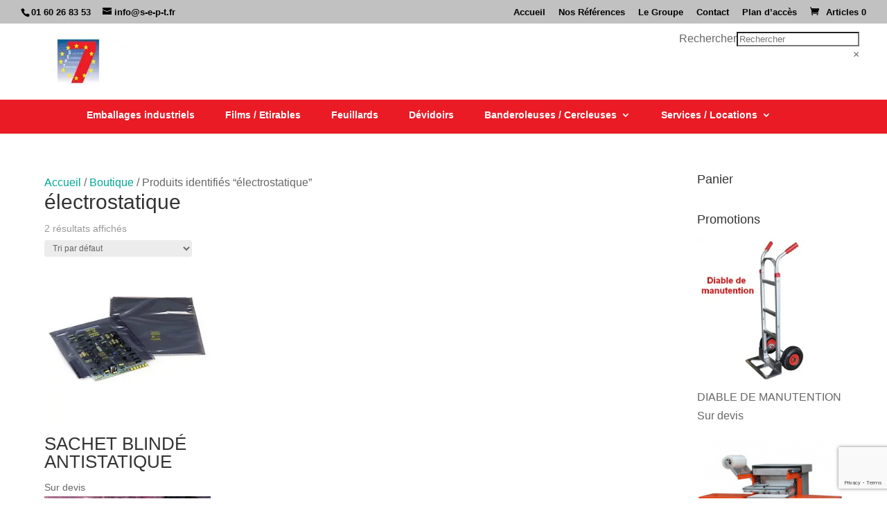

--- FILE ---
content_type: text/html; charset=utf-8
request_url: https://www.google.com/recaptcha/api2/anchor?ar=1&k=6Lfe240UAAAAAPTuMjnpp9eQbsDs5q-aF_7ljIr_&co=aHR0cHM6Ly9zLWUtcC10LmZyOjQ0Mw..&hl=en&v=N67nZn4AqZkNcbeMu4prBgzg&size=invisible&anchor-ms=20000&execute-ms=30000&cb=tmko15ev48y8
body_size: 48578
content:
<!DOCTYPE HTML><html dir="ltr" lang="en"><head><meta http-equiv="Content-Type" content="text/html; charset=UTF-8">
<meta http-equiv="X-UA-Compatible" content="IE=edge">
<title>reCAPTCHA</title>
<style type="text/css">
/* cyrillic-ext */
@font-face {
  font-family: 'Roboto';
  font-style: normal;
  font-weight: 400;
  font-stretch: 100%;
  src: url(//fonts.gstatic.com/s/roboto/v48/KFO7CnqEu92Fr1ME7kSn66aGLdTylUAMa3GUBHMdazTgWw.woff2) format('woff2');
  unicode-range: U+0460-052F, U+1C80-1C8A, U+20B4, U+2DE0-2DFF, U+A640-A69F, U+FE2E-FE2F;
}
/* cyrillic */
@font-face {
  font-family: 'Roboto';
  font-style: normal;
  font-weight: 400;
  font-stretch: 100%;
  src: url(//fonts.gstatic.com/s/roboto/v48/KFO7CnqEu92Fr1ME7kSn66aGLdTylUAMa3iUBHMdazTgWw.woff2) format('woff2');
  unicode-range: U+0301, U+0400-045F, U+0490-0491, U+04B0-04B1, U+2116;
}
/* greek-ext */
@font-face {
  font-family: 'Roboto';
  font-style: normal;
  font-weight: 400;
  font-stretch: 100%;
  src: url(//fonts.gstatic.com/s/roboto/v48/KFO7CnqEu92Fr1ME7kSn66aGLdTylUAMa3CUBHMdazTgWw.woff2) format('woff2');
  unicode-range: U+1F00-1FFF;
}
/* greek */
@font-face {
  font-family: 'Roboto';
  font-style: normal;
  font-weight: 400;
  font-stretch: 100%;
  src: url(//fonts.gstatic.com/s/roboto/v48/KFO7CnqEu92Fr1ME7kSn66aGLdTylUAMa3-UBHMdazTgWw.woff2) format('woff2');
  unicode-range: U+0370-0377, U+037A-037F, U+0384-038A, U+038C, U+038E-03A1, U+03A3-03FF;
}
/* math */
@font-face {
  font-family: 'Roboto';
  font-style: normal;
  font-weight: 400;
  font-stretch: 100%;
  src: url(//fonts.gstatic.com/s/roboto/v48/KFO7CnqEu92Fr1ME7kSn66aGLdTylUAMawCUBHMdazTgWw.woff2) format('woff2');
  unicode-range: U+0302-0303, U+0305, U+0307-0308, U+0310, U+0312, U+0315, U+031A, U+0326-0327, U+032C, U+032F-0330, U+0332-0333, U+0338, U+033A, U+0346, U+034D, U+0391-03A1, U+03A3-03A9, U+03B1-03C9, U+03D1, U+03D5-03D6, U+03F0-03F1, U+03F4-03F5, U+2016-2017, U+2034-2038, U+203C, U+2040, U+2043, U+2047, U+2050, U+2057, U+205F, U+2070-2071, U+2074-208E, U+2090-209C, U+20D0-20DC, U+20E1, U+20E5-20EF, U+2100-2112, U+2114-2115, U+2117-2121, U+2123-214F, U+2190, U+2192, U+2194-21AE, U+21B0-21E5, U+21F1-21F2, U+21F4-2211, U+2213-2214, U+2216-22FF, U+2308-230B, U+2310, U+2319, U+231C-2321, U+2336-237A, U+237C, U+2395, U+239B-23B7, U+23D0, U+23DC-23E1, U+2474-2475, U+25AF, U+25B3, U+25B7, U+25BD, U+25C1, U+25CA, U+25CC, U+25FB, U+266D-266F, U+27C0-27FF, U+2900-2AFF, U+2B0E-2B11, U+2B30-2B4C, U+2BFE, U+3030, U+FF5B, U+FF5D, U+1D400-1D7FF, U+1EE00-1EEFF;
}
/* symbols */
@font-face {
  font-family: 'Roboto';
  font-style: normal;
  font-weight: 400;
  font-stretch: 100%;
  src: url(//fonts.gstatic.com/s/roboto/v48/KFO7CnqEu92Fr1ME7kSn66aGLdTylUAMaxKUBHMdazTgWw.woff2) format('woff2');
  unicode-range: U+0001-000C, U+000E-001F, U+007F-009F, U+20DD-20E0, U+20E2-20E4, U+2150-218F, U+2190, U+2192, U+2194-2199, U+21AF, U+21E6-21F0, U+21F3, U+2218-2219, U+2299, U+22C4-22C6, U+2300-243F, U+2440-244A, U+2460-24FF, U+25A0-27BF, U+2800-28FF, U+2921-2922, U+2981, U+29BF, U+29EB, U+2B00-2BFF, U+4DC0-4DFF, U+FFF9-FFFB, U+10140-1018E, U+10190-1019C, U+101A0, U+101D0-101FD, U+102E0-102FB, U+10E60-10E7E, U+1D2C0-1D2D3, U+1D2E0-1D37F, U+1F000-1F0FF, U+1F100-1F1AD, U+1F1E6-1F1FF, U+1F30D-1F30F, U+1F315, U+1F31C, U+1F31E, U+1F320-1F32C, U+1F336, U+1F378, U+1F37D, U+1F382, U+1F393-1F39F, U+1F3A7-1F3A8, U+1F3AC-1F3AF, U+1F3C2, U+1F3C4-1F3C6, U+1F3CA-1F3CE, U+1F3D4-1F3E0, U+1F3ED, U+1F3F1-1F3F3, U+1F3F5-1F3F7, U+1F408, U+1F415, U+1F41F, U+1F426, U+1F43F, U+1F441-1F442, U+1F444, U+1F446-1F449, U+1F44C-1F44E, U+1F453, U+1F46A, U+1F47D, U+1F4A3, U+1F4B0, U+1F4B3, U+1F4B9, U+1F4BB, U+1F4BF, U+1F4C8-1F4CB, U+1F4D6, U+1F4DA, U+1F4DF, U+1F4E3-1F4E6, U+1F4EA-1F4ED, U+1F4F7, U+1F4F9-1F4FB, U+1F4FD-1F4FE, U+1F503, U+1F507-1F50B, U+1F50D, U+1F512-1F513, U+1F53E-1F54A, U+1F54F-1F5FA, U+1F610, U+1F650-1F67F, U+1F687, U+1F68D, U+1F691, U+1F694, U+1F698, U+1F6AD, U+1F6B2, U+1F6B9-1F6BA, U+1F6BC, U+1F6C6-1F6CF, U+1F6D3-1F6D7, U+1F6E0-1F6EA, U+1F6F0-1F6F3, U+1F6F7-1F6FC, U+1F700-1F7FF, U+1F800-1F80B, U+1F810-1F847, U+1F850-1F859, U+1F860-1F887, U+1F890-1F8AD, U+1F8B0-1F8BB, U+1F8C0-1F8C1, U+1F900-1F90B, U+1F93B, U+1F946, U+1F984, U+1F996, U+1F9E9, U+1FA00-1FA6F, U+1FA70-1FA7C, U+1FA80-1FA89, U+1FA8F-1FAC6, U+1FACE-1FADC, U+1FADF-1FAE9, U+1FAF0-1FAF8, U+1FB00-1FBFF;
}
/* vietnamese */
@font-face {
  font-family: 'Roboto';
  font-style: normal;
  font-weight: 400;
  font-stretch: 100%;
  src: url(//fonts.gstatic.com/s/roboto/v48/KFO7CnqEu92Fr1ME7kSn66aGLdTylUAMa3OUBHMdazTgWw.woff2) format('woff2');
  unicode-range: U+0102-0103, U+0110-0111, U+0128-0129, U+0168-0169, U+01A0-01A1, U+01AF-01B0, U+0300-0301, U+0303-0304, U+0308-0309, U+0323, U+0329, U+1EA0-1EF9, U+20AB;
}
/* latin-ext */
@font-face {
  font-family: 'Roboto';
  font-style: normal;
  font-weight: 400;
  font-stretch: 100%;
  src: url(//fonts.gstatic.com/s/roboto/v48/KFO7CnqEu92Fr1ME7kSn66aGLdTylUAMa3KUBHMdazTgWw.woff2) format('woff2');
  unicode-range: U+0100-02BA, U+02BD-02C5, U+02C7-02CC, U+02CE-02D7, U+02DD-02FF, U+0304, U+0308, U+0329, U+1D00-1DBF, U+1E00-1E9F, U+1EF2-1EFF, U+2020, U+20A0-20AB, U+20AD-20C0, U+2113, U+2C60-2C7F, U+A720-A7FF;
}
/* latin */
@font-face {
  font-family: 'Roboto';
  font-style: normal;
  font-weight: 400;
  font-stretch: 100%;
  src: url(//fonts.gstatic.com/s/roboto/v48/KFO7CnqEu92Fr1ME7kSn66aGLdTylUAMa3yUBHMdazQ.woff2) format('woff2');
  unicode-range: U+0000-00FF, U+0131, U+0152-0153, U+02BB-02BC, U+02C6, U+02DA, U+02DC, U+0304, U+0308, U+0329, U+2000-206F, U+20AC, U+2122, U+2191, U+2193, U+2212, U+2215, U+FEFF, U+FFFD;
}
/* cyrillic-ext */
@font-face {
  font-family: 'Roboto';
  font-style: normal;
  font-weight: 500;
  font-stretch: 100%;
  src: url(//fonts.gstatic.com/s/roboto/v48/KFO7CnqEu92Fr1ME7kSn66aGLdTylUAMa3GUBHMdazTgWw.woff2) format('woff2');
  unicode-range: U+0460-052F, U+1C80-1C8A, U+20B4, U+2DE0-2DFF, U+A640-A69F, U+FE2E-FE2F;
}
/* cyrillic */
@font-face {
  font-family: 'Roboto';
  font-style: normal;
  font-weight: 500;
  font-stretch: 100%;
  src: url(//fonts.gstatic.com/s/roboto/v48/KFO7CnqEu92Fr1ME7kSn66aGLdTylUAMa3iUBHMdazTgWw.woff2) format('woff2');
  unicode-range: U+0301, U+0400-045F, U+0490-0491, U+04B0-04B1, U+2116;
}
/* greek-ext */
@font-face {
  font-family: 'Roboto';
  font-style: normal;
  font-weight: 500;
  font-stretch: 100%;
  src: url(//fonts.gstatic.com/s/roboto/v48/KFO7CnqEu92Fr1ME7kSn66aGLdTylUAMa3CUBHMdazTgWw.woff2) format('woff2');
  unicode-range: U+1F00-1FFF;
}
/* greek */
@font-face {
  font-family: 'Roboto';
  font-style: normal;
  font-weight: 500;
  font-stretch: 100%;
  src: url(//fonts.gstatic.com/s/roboto/v48/KFO7CnqEu92Fr1ME7kSn66aGLdTylUAMa3-UBHMdazTgWw.woff2) format('woff2');
  unicode-range: U+0370-0377, U+037A-037F, U+0384-038A, U+038C, U+038E-03A1, U+03A3-03FF;
}
/* math */
@font-face {
  font-family: 'Roboto';
  font-style: normal;
  font-weight: 500;
  font-stretch: 100%;
  src: url(//fonts.gstatic.com/s/roboto/v48/KFO7CnqEu92Fr1ME7kSn66aGLdTylUAMawCUBHMdazTgWw.woff2) format('woff2');
  unicode-range: U+0302-0303, U+0305, U+0307-0308, U+0310, U+0312, U+0315, U+031A, U+0326-0327, U+032C, U+032F-0330, U+0332-0333, U+0338, U+033A, U+0346, U+034D, U+0391-03A1, U+03A3-03A9, U+03B1-03C9, U+03D1, U+03D5-03D6, U+03F0-03F1, U+03F4-03F5, U+2016-2017, U+2034-2038, U+203C, U+2040, U+2043, U+2047, U+2050, U+2057, U+205F, U+2070-2071, U+2074-208E, U+2090-209C, U+20D0-20DC, U+20E1, U+20E5-20EF, U+2100-2112, U+2114-2115, U+2117-2121, U+2123-214F, U+2190, U+2192, U+2194-21AE, U+21B0-21E5, U+21F1-21F2, U+21F4-2211, U+2213-2214, U+2216-22FF, U+2308-230B, U+2310, U+2319, U+231C-2321, U+2336-237A, U+237C, U+2395, U+239B-23B7, U+23D0, U+23DC-23E1, U+2474-2475, U+25AF, U+25B3, U+25B7, U+25BD, U+25C1, U+25CA, U+25CC, U+25FB, U+266D-266F, U+27C0-27FF, U+2900-2AFF, U+2B0E-2B11, U+2B30-2B4C, U+2BFE, U+3030, U+FF5B, U+FF5D, U+1D400-1D7FF, U+1EE00-1EEFF;
}
/* symbols */
@font-face {
  font-family: 'Roboto';
  font-style: normal;
  font-weight: 500;
  font-stretch: 100%;
  src: url(//fonts.gstatic.com/s/roboto/v48/KFO7CnqEu92Fr1ME7kSn66aGLdTylUAMaxKUBHMdazTgWw.woff2) format('woff2');
  unicode-range: U+0001-000C, U+000E-001F, U+007F-009F, U+20DD-20E0, U+20E2-20E4, U+2150-218F, U+2190, U+2192, U+2194-2199, U+21AF, U+21E6-21F0, U+21F3, U+2218-2219, U+2299, U+22C4-22C6, U+2300-243F, U+2440-244A, U+2460-24FF, U+25A0-27BF, U+2800-28FF, U+2921-2922, U+2981, U+29BF, U+29EB, U+2B00-2BFF, U+4DC0-4DFF, U+FFF9-FFFB, U+10140-1018E, U+10190-1019C, U+101A0, U+101D0-101FD, U+102E0-102FB, U+10E60-10E7E, U+1D2C0-1D2D3, U+1D2E0-1D37F, U+1F000-1F0FF, U+1F100-1F1AD, U+1F1E6-1F1FF, U+1F30D-1F30F, U+1F315, U+1F31C, U+1F31E, U+1F320-1F32C, U+1F336, U+1F378, U+1F37D, U+1F382, U+1F393-1F39F, U+1F3A7-1F3A8, U+1F3AC-1F3AF, U+1F3C2, U+1F3C4-1F3C6, U+1F3CA-1F3CE, U+1F3D4-1F3E0, U+1F3ED, U+1F3F1-1F3F3, U+1F3F5-1F3F7, U+1F408, U+1F415, U+1F41F, U+1F426, U+1F43F, U+1F441-1F442, U+1F444, U+1F446-1F449, U+1F44C-1F44E, U+1F453, U+1F46A, U+1F47D, U+1F4A3, U+1F4B0, U+1F4B3, U+1F4B9, U+1F4BB, U+1F4BF, U+1F4C8-1F4CB, U+1F4D6, U+1F4DA, U+1F4DF, U+1F4E3-1F4E6, U+1F4EA-1F4ED, U+1F4F7, U+1F4F9-1F4FB, U+1F4FD-1F4FE, U+1F503, U+1F507-1F50B, U+1F50D, U+1F512-1F513, U+1F53E-1F54A, U+1F54F-1F5FA, U+1F610, U+1F650-1F67F, U+1F687, U+1F68D, U+1F691, U+1F694, U+1F698, U+1F6AD, U+1F6B2, U+1F6B9-1F6BA, U+1F6BC, U+1F6C6-1F6CF, U+1F6D3-1F6D7, U+1F6E0-1F6EA, U+1F6F0-1F6F3, U+1F6F7-1F6FC, U+1F700-1F7FF, U+1F800-1F80B, U+1F810-1F847, U+1F850-1F859, U+1F860-1F887, U+1F890-1F8AD, U+1F8B0-1F8BB, U+1F8C0-1F8C1, U+1F900-1F90B, U+1F93B, U+1F946, U+1F984, U+1F996, U+1F9E9, U+1FA00-1FA6F, U+1FA70-1FA7C, U+1FA80-1FA89, U+1FA8F-1FAC6, U+1FACE-1FADC, U+1FADF-1FAE9, U+1FAF0-1FAF8, U+1FB00-1FBFF;
}
/* vietnamese */
@font-face {
  font-family: 'Roboto';
  font-style: normal;
  font-weight: 500;
  font-stretch: 100%;
  src: url(//fonts.gstatic.com/s/roboto/v48/KFO7CnqEu92Fr1ME7kSn66aGLdTylUAMa3OUBHMdazTgWw.woff2) format('woff2');
  unicode-range: U+0102-0103, U+0110-0111, U+0128-0129, U+0168-0169, U+01A0-01A1, U+01AF-01B0, U+0300-0301, U+0303-0304, U+0308-0309, U+0323, U+0329, U+1EA0-1EF9, U+20AB;
}
/* latin-ext */
@font-face {
  font-family: 'Roboto';
  font-style: normal;
  font-weight: 500;
  font-stretch: 100%;
  src: url(//fonts.gstatic.com/s/roboto/v48/KFO7CnqEu92Fr1ME7kSn66aGLdTylUAMa3KUBHMdazTgWw.woff2) format('woff2');
  unicode-range: U+0100-02BA, U+02BD-02C5, U+02C7-02CC, U+02CE-02D7, U+02DD-02FF, U+0304, U+0308, U+0329, U+1D00-1DBF, U+1E00-1E9F, U+1EF2-1EFF, U+2020, U+20A0-20AB, U+20AD-20C0, U+2113, U+2C60-2C7F, U+A720-A7FF;
}
/* latin */
@font-face {
  font-family: 'Roboto';
  font-style: normal;
  font-weight: 500;
  font-stretch: 100%;
  src: url(//fonts.gstatic.com/s/roboto/v48/KFO7CnqEu92Fr1ME7kSn66aGLdTylUAMa3yUBHMdazQ.woff2) format('woff2');
  unicode-range: U+0000-00FF, U+0131, U+0152-0153, U+02BB-02BC, U+02C6, U+02DA, U+02DC, U+0304, U+0308, U+0329, U+2000-206F, U+20AC, U+2122, U+2191, U+2193, U+2212, U+2215, U+FEFF, U+FFFD;
}
/* cyrillic-ext */
@font-face {
  font-family: 'Roboto';
  font-style: normal;
  font-weight: 900;
  font-stretch: 100%;
  src: url(//fonts.gstatic.com/s/roboto/v48/KFO7CnqEu92Fr1ME7kSn66aGLdTylUAMa3GUBHMdazTgWw.woff2) format('woff2');
  unicode-range: U+0460-052F, U+1C80-1C8A, U+20B4, U+2DE0-2DFF, U+A640-A69F, U+FE2E-FE2F;
}
/* cyrillic */
@font-face {
  font-family: 'Roboto';
  font-style: normal;
  font-weight: 900;
  font-stretch: 100%;
  src: url(//fonts.gstatic.com/s/roboto/v48/KFO7CnqEu92Fr1ME7kSn66aGLdTylUAMa3iUBHMdazTgWw.woff2) format('woff2');
  unicode-range: U+0301, U+0400-045F, U+0490-0491, U+04B0-04B1, U+2116;
}
/* greek-ext */
@font-face {
  font-family: 'Roboto';
  font-style: normal;
  font-weight: 900;
  font-stretch: 100%;
  src: url(//fonts.gstatic.com/s/roboto/v48/KFO7CnqEu92Fr1ME7kSn66aGLdTylUAMa3CUBHMdazTgWw.woff2) format('woff2');
  unicode-range: U+1F00-1FFF;
}
/* greek */
@font-face {
  font-family: 'Roboto';
  font-style: normal;
  font-weight: 900;
  font-stretch: 100%;
  src: url(//fonts.gstatic.com/s/roboto/v48/KFO7CnqEu92Fr1ME7kSn66aGLdTylUAMa3-UBHMdazTgWw.woff2) format('woff2');
  unicode-range: U+0370-0377, U+037A-037F, U+0384-038A, U+038C, U+038E-03A1, U+03A3-03FF;
}
/* math */
@font-face {
  font-family: 'Roboto';
  font-style: normal;
  font-weight: 900;
  font-stretch: 100%;
  src: url(//fonts.gstatic.com/s/roboto/v48/KFO7CnqEu92Fr1ME7kSn66aGLdTylUAMawCUBHMdazTgWw.woff2) format('woff2');
  unicode-range: U+0302-0303, U+0305, U+0307-0308, U+0310, U+0312, U+0315, U+031A, U+0326-0327, U+032C, U+032F-0330, U+0332-0333, U+0338, U+033A, U+0346, U+034D, U+0391-03A1, U+03A3-03A9, U+03B1-03C9, U+03D1, U+03D5-03D6, U+03F0-03F1, U+03F4-03F5, U+2016-2017, U+2034-2038, U+203C, U+2040, U+2043, U+2047, U+2050, U+2057, U+205F, U+2070-2071, U+2074-208E, U+2090-209C, U+20D0-20DC, U+20E1, U+20E5-20EF, U+2100-2112, U+2114-2115, U+2117-2121, U+2123-214F, U+2190, U+2192, U+2194-21AE, U+21B0-21E5, U+21F1-21F2, U+21F4-2211, U+2213-2214, U+2216-22FF, U+2308-230B, U+2310, U+2319, U+231C-2321, U+2336-237A, U+237C, U+2395, U+239B-23B7, U+23D0, U+23DC-23E1, U+2474-2475, U+25AF, U+25B3, U+25B7, U+25BD, U+25C1, U+25CA, U+25CC, U+25FB, U+266D-266F, U+27C0-27FF, U+2900-2AFF, U+2B0E-2B11, U+2B30-2B4C, U+2BFE, U+3030, U+FF5B, U+FF5D, U+1D400-1D7FF, U+1EE00-1EEFF;
}
/* symbols */
@font-face {
  font-family: 'Roboto';
  font-style: normal;
  font-weight: 900;
  font-stretch: 100%;
  src: url(//fonts.gstatic.com/s/roboto/v48/KFO7CnqEu92Fr1ME7kSn66aGLdTylUAMaxKUBHMdazTgWw.woff2) format('woff2');
  unicode-range: U+0001-000C, U+000E-001F, U+007F-009F, U+20DD-20E0, U+20E2-20E4, U+2150-218F, U+2190, U+2192, U+2194-2199, U+21AF, U+21E6-21F0, U+21F3, U+2218-2219, U+2299, U+22C4-22C6, U+2300-243F, U+2440-244A, U+2460-24FF, U+25A0-27BF, U+2800-28FF, U+2921-2922, U+2981, U+29BF, U+29EB, U+2B00-2BFF, U+4DC0-4DFF, U+FFF9-FFFB, U+10140-1018E, U+10190-1019C, U+101A0, U+101D0-101FD, U+102E0-102FB, U+10E60-10E7E, U+1D2C0-1D2D3, U+1D2E0-1D37F, U+1F000-1F0FF, U+1F100-1F1AD, U+1F1E6-1F1FF, U+1F30D-1F30F, U+1F315, U+1F31C, U+1F31E, U+1F320-1F32C, U+1F336, U+1F378, U+1F37D, U+1F382, U+1F393-1F39F, U+1F3A7-1F3A8, U+1F3AC-1F3AF, U+1F3C2, U+1F3C4-1F3C6, U+1F3CA-1F3CE, U+1F3D4-1F3E0, U+1F3ED, U+1F3F1-1F3F3, U+1F3F5-1F3F7, U+1F408, U+1F415, U+1F41F, U+1F426, U+1F43F, U+1F441-1F442, U+1F444, U+1F446-1F449, U+1F44C-1F44E, U+1F453, U+1F46A, U+1F47D, U+1F4A3, U+1F4B0, U+1F4B3, U+1F4B9, U+1F4BB, U+1F4BF, U+1F4C8-1F4CB, U+1F4D6, U+1F4DA, U+1F4DF, U+1F4E3-1F4E6, U+1F4EA-1F4ED, U+1F4F7, U+1F4F9-1F4FB, U+1F4FD-1F4FE, U+1F503, U+1F507-1F50B, U+1F50D, U+1F512-1F513, U+1F53E-1F54A, U+1F54F-1F5FA, U+1F610, U+1F650-1F67F, U+1F687, U+1F68D, U+1F691, U+1F694, U+1F698, U+1F6AD, U+1F6B2, U+1F6B9-1F6BA, U+1F6BC, U+1F6C6-1F6CF, U+1F6D3-1F6D7, U+1F6E0-1F6EA, U+1F6F0-1F6F3, U+1F6F7-1F6FC, U+1F700-1F7FF, U+1F800-1F80B, U+1F810-1F847, U+1F850-1F859, U+1F860-1F887, U+1F890-1F8AD, U+1F8B0-1F8BB, U+1F8C0-1F8C1, U+1F900-1F90B, U+1F93B, U+1F946, U+1F984, U+1F996, U+1F9E9, U+1FA00-1FA6F, U+1FA70-1FA7C, U+1FA80-1FA89, U+1FA8F-1FAC6, U+1FACE-1FADC, U+1FADF-1FAE9, U+1FAF0-1FAF8, U+1FB00-1FBFF;
}
/* vietnamese */
@font-face {
  font-family: 'Roboto';
  font-style: normal;
  font-weight: 900;
  font-stretch: 100%;
  src: url(//fonts.gstatic.com/s/roboto/v48/KFO7CnqEu92Fr1ME7kSn66aGLdTylUAMa3OUBHMdazTgWw.woff2) format('woff2');
  unicode-range: U+0102-0103, U+0110-0111, U+0128-0129, U+0168-0169, U+01A0-01A1, U+01AF-01B0, U+0300-0301, U+0303-0304, U+0308-0309, U+0323, U+0329, U+1EA0-1EF9, U+20AB;
}
/* latin-ext */
@font-face {
  font-family: 'Roboto';
  font-style: normal;
  font-weight: 900;
  font-stretch: 100%;
  src: url(//fonts.gstatic.com/s/roboto/v48/KFO7CnqEu92Fr1ME7kSn66aGLdTylUAMa3KUBHMdazTgWw.woff2) format('woff2');
  unicode-range: U+0100-02BA, U+02BD-02C5, U+02C7-02CC, U+02CE-02D7, U+02DD-02FF, U+0304, U+0308, U+0329, U+1D00-1DBF, U+1E00-1E9F, U+1EF2-1EFF, U+2020, U+20A0-20AB, U+20AD-20C0, U+2113, U+2C60-2C7F, U+A720-A7FF;
}
/* latin */
@font-face {
  font-family: 'Roboto';
  font-style: normal;
  font-weight: 900;
  font-stretch: 100%;
  src: url(//fonts.gstatic.com/s/roboto/v48/KFO7CnqEu92Fr1ME7kSn66aGLdTylUAMa3yUBHMdazQ.woff2) format('woff2');
  unicode-range: U+0000-00FF, U+0131, U+0152-0153, U+02BB-02BC, U+02C6, U+02DA, U+02DC, U+0304, U+0308, U+0329, U+2000-206F, U+20AC, U+2122, U+2191, U+2193, U+2212, U+2215, U+FEFF, U+FFFD;
}

</style>
<link rel="stylesheet" type="text/css" href="https://www.gstatic.com/recaptcha/releases/N67nZn4AqZkNcbeMu4prBgzg/styles__ltr.css">
<script nonce="zF8Qc0hVQErh9nLwsMs5Pg" type="text/javascript">window['__recaptcha_api'] = 'https://www.google.com/recaptcha/api2/';</script>
<script type="text/javascript" src="https://www.gstatic.com/recaptcha/releases/N67nZn4AqZkNcbeMu4prBgzg/recaptcha__en.js" nonce="zF8Qc0hVQErh9nLwsMs5Pg">
      
    </script></head>
<body><div id="rc-anchor-alert" class="rc-anchor-alert"></div>
<input type="hidden" id="recaptcha-token" value="[base64]">
<script type="text/javascript" nonce="zF8Qc0hVQErh9nLwsMs5Pg">
      recaptcha.anchor.Main.init("[\x22ainput\x22,[\x22bgdata\x22,\x22\x22,\[base64]/[base64]/[base64]/bmV3IHJbeF0oY1swXSk6RT09Mj9uZXcgclt4XShjWzBdLGNbMV0pOkU9PTM/bmV3IHJbeF0oY1swXSxjWzFdLGNbMl0pOkU9PTQ/[base64]/[base64]/[base64]/[base64]/[base64]/[base64]/[base64]/[base64]\x22,\[base64]\\u003d\\u003d\x22,\x22HC53wpo9TsKFbMK6DwDDj2nDisKULsOnQMOvWsKzXGFCw48owpsvw5lhYsOBw7/CnV3DlsOjw53Cj8Kyw5fCr8Kcw6XClMOUw6/DiC1vTnt1Y8K+wp4ydWjCjQXDijLCk8K7K8K4w60qR8KxAsKkQ8KOYFpCNcOYBEFoPzjCoTvDtABrM8Ovw5PDjMOuw6YaO2zDgGAqwrDDlB/CiUBdwq/DssKaHAnDg1PCoMO2EnPDnkvCmcOxPsO0VcKuw53DncKewos5w7/Ck8ONfAfCnSDCjUDCg1Npw5fDoFAFf2IXCcOxd8Kpw5XDn8KUAsOOwrUyNMO6wp/DjsKWw4fDkcKUwofCoB3CkgrCuHlxIFzDujXChADChMORMcKgTUw/JXvCisOIPXnDksO+w7HDrsORHTIPwpPDlQDDicKIw65pw6UeFsKfAsKAcMK6DhPDgk3CmcO0JE5fw5Npwqt5wqHDulsfYFc/JcOfw7FNXRXCncKQa8K4B8Kfw61Bw7PDvBLCvlnChQPDpMKVLcKgB2prJjJadcKkBsOgEcOAA3QRw6zCkm/DqcOqdsKVwpnCisOHwqpsbMKIwp3CsxvCusKRwq3Ckxtrwpt5w7bCvsKxw5TClH3DmyUcwqvCrcKkw6YcwpXDjyMOwrDCrmJZNsOXCMO3w4dMw512w57ClcO+AAlTw7JPw73Cm0rDgFvDkk/Dg2wdw4diYsK/ZX/DjBAcZXI5fcKUwpLCqBB1w4/DkMO1w4zDhH1JJVUOw7LDskjDumE/[base64]/[base64]/CrH8RXsKoVTMmw6TCsRxGRMOCwqbChVnDozwcwpd0wr0zAU/CtkDDqnXDvgfDpkzDkTHCl8OKwpIdw5hkw4bCgmluwr1XwrbCtGHCq8Khw4DDhsOha8Oywr1tMRopwp/[base64]/Cp8KYOMKIwrLCmMO2cMOYWMK4w4XDk8O/[base64]/woDChcKLHsOhwr1zwq4VwpUPw5jCiA44w7TDsizDgEbDoxt7a8OGwo1iw5ASL8Ojwo/Du8OEVjPCv35wcB/CusOQM8K6wqvDjBzCjSMfe8K6w5VGw7BMMCkZw4/DisK+YsOFTsKTwoFtwq3DgX3DncKTAzvDoh7CiMOAw6FJF2LDn1FswqIWw40fLULDvcOnw7N9cW3CncKhESvDnV0lwr3CgTjDtGvDpxQ/wpbDuhXDgD5aFEBAw4LCkzvDh8KXKihgc8KWC1jCpcK8w4nDkhTDnsKKVVoMw7RuwokISizDunLDiMO1w7N/w67DlBHDmyRqwr3DhlhYNHxuwognw4nDpsOzw4t1w7t8ScKPRG8UeC9daWvCs8Kww7QLwqkgw4jDnMO1GMKKaMOUIk3CpWPDhsOZfR8RP3lcw5RuGXzDtsKpU8Ktwo/[base64]/Dh1LDtsKbw5fCg8OKwqjCq8OZwr82dcK5QTnCj0LDssOJwqZLP8KZD2fChg/DtMO9w6jDmsKnXRHCtMKjPgvCm1gQdMOAwonDo8Knw6kiEmFuR2/ChcKTw6AVfMOzNULDgMKdQnrCr8Opw49uYMKXPcKHWcK4DMK6woZrwpTCsigVwoVqw5HDpzpvwo7Ck0AyworDol1AIMOswppRw5fDq3vCrWoqwrzCpMOBw77Ct8KTw5JiN0s8QknCpD5Hd8KQR0TDqsK2TQorR8Orwqk7Dw8DW8OZw6jDijLDisOAWcObW8O/McKQw41YXwsMYzoFfCh5wofDhmEVIAh+w4JCw7o1w4HDjz1zQhAeMELClcKfwp9oaT5DF8O2wrLDsQzDvMOwFknDoj1HCwhfwr3CgBE2wotnaWLCjsOCwrfCgzvCqwHDjw8Dw4nDpcKCw7wdw65nf2zCi8K4w6/Dv8O2QcOaLsOhwpxTw7xnfQjDpsOWwpDCrgxLeFLCksK7DsKxw7pww7zCrEoDT8OMGsKbSnXCrHQBKlnDrHjDm8OdwrZASMKjVcKLw7lIIcKBL8O9w6nCk3nCr8O9wrczesOvEy9uJcO0w4LCtsOhw5HCuF5Vw6pAwoDCj3sIBzN+w6vCnyHDmA5Jaj9ZERR/w6DDrhh4KgJ/[base64]/CvMKCGA9hw6XDlizCssO5YcKUw5YxwpQBw4otYMO+AcKAw6zDqsKeOh9vw5rDqMOVw6IOU8OLw6vCnS3Ch8ODw6gww4TDoMK2wo/[base64]/DqHAZw5fCqlLDm8KSKcK7CkjDtMK3w4TCmxzDjQQKwozClw8hQFJrwotPCMO/NsKow6rCgELCp2TCk8K9TsKlGSpbSxY2w7jCvsKdw5bCiB5IGhLCiAN5CcKabRdaIh/Dr0jClCY2woNjwqgNaMOuwqFBwpoqwotMTsOATVc7IR/CnwLDsT5od30/cx3CuMKHw6kdwpPClMOew6MtwprCksKXbwpewo7DpwHDsE41esOTYcOUwoPCosK4w7HDrMOTAg/[base64]/CnMOTbcOWw7zChcKCf8KsPMOvfCnDn8Kxb1LDt8KvFMOXRnXCtcO2T8Oqw4lzecKgw7/CpV1zwrc2QmgewrjDgGDDjMOhwpnDh8KNVSMpw7/[base64]/OzMzw5NOYcKPZCzDlMOuwqzCgx13QcKCXRIlwqsbw6nCqMOuCcKkWMOSw6ddwonDr8Kaw6HDsF4YAsOTwr96wrzCrn0uw4LDiRLCsMKfw4QUw4HDni/DnzBkw5RaTsKsw5jCo2bDvsKGw63Dm8O3w7tOC8Otwq8RI8K9XMKPbMKLwr/DnzVnw4l4d1wlJU0Vah/DucKRIVvDrMOZQsOHw5zChFjDtsOkflUFH8OnBRUESMO+Hh7DuCwjO8KYw7nClcK1b1DDlGfCo8OfwqLCp8K3ZMKvw4bCuSLDosKkw7pGwroMHRLDojsCwrFRwqNAPGJ/wqbCjcKBCsOAWHbDi1ILwq/[base64]/DucKUwrx1wpLCln92wqnCvG0Pw77DqXIJIsKcR8KFIMK9wrNJwqbDmMO/b2PDkR3CjhXCr0zCrlnDvCLDpjrDrcKaQ8KHY8KmQ8KZSgPDiF1LwonDgVl3CR4HMinCkEHCkj3Ch8KpZnhywrRKwrxww5nDgsO/J0oow4/DuMKIw7jDlcOIwqjDi8O/IkfCt244MMK7wq3DvVkzwrh1a0vCiHpYw7zCv8OQfUnCpMK8b8O6w7HDnyw9EMOowr/CgzpkO8O+wo4Kw5Zgwr/DgRbDiy02V8O9w4Ehw6Qaw49vUMOXCyXDgMK+w5sNZcKgXsKUbWvDscKZMzF5w6Ijw7vCnMKNcADCuMOlb8OtbsKIScOXbsOia8OrwqrDihNFwoQhcsOIZsOiw6phw6APZcOHbsO9JsK1GMKow5kLG3jCjkXDucOJwrfDisOIPsO6w7/Dh8OQw6dbFsOmccKlw7EIwoJdw7Rlwql4wrbDjMO5w6nDk0dcVMKwJMKDw4BNwojDusKTw5IBBA5ew6LDlUBYKz/Cr0MvO8Kdw6IXwqvCohZdwq3DgAPDjcKWwr7DpcOJw7XCmMKfwoRXQsKTfDnCqMOyRsKEQcOTw6Fbw6jDvy04woLDsCh4w53DrC4hOjjCi3rCg8KMw7/Do8Oxw4QdCycMwrLCksK1UsOIwoVIwoTDrcKww73CqcOwLsKjw5HDiXR8wpNbbgEkwrkfV8ONAiBxw55owpPDtEJiw5/CpcKtQg0ZWB3DnQrCl8ORw4zCjsKtwrlrIkhCwoXDsSXCj8OWYGVhw53CicK7w6c8DFkYw5LDtnvCn8K2wrl2Q8KTYMORwqLDo1rDmsOcw4N8wpI+RcOew4kKCcK1w7TCsMKdwqfCqFvDvMKiwqAXw7BGwrkySsOlwoopwrvCnCcgXUPDvcOQw7h8Yjgsw5jDoA/[base64]/[base64]/fTRZwoU1w5LCj8O/w7YHCcOuGHkjJ8OiCsOtXMKewrU/wp8IdMKAM09Lw4bCtcOlwpHCoS56fz7CsDZyecKBTmPDjGnDkTrDu8KpXcOAwozCm8ORAcK8flTCicOYwphew64YbsOwwoTDuR7CqMKmdSxuwo4aw67Ckh/DshXCuhAPwqFgDx/[base64]/DmMK/w4TDt8Obw6dmwqzDmMOhw7/CoMOHdHZkPcK0wphWw6nCgnxdVl3CrlUrccK9w5/DlMOUwo8xdMKEZcOaQMKZw7fCqAFPLsKBw7LDslnCg8ODaw4Vwo7DrT4EG8OjXEHDq8Kzw5pmwpdFwp3DnyJDw7HDn8O6w7vDvXAywpDDlsOGXGhawqXCpcKVXsOEwqtxc1Jfw7UwwpjDv3MZwqHCqAZzXATDkQPChj/DgcKlCsOUwrg0UQDCpB7DlCvDlxzDgwQSw7d4wo5hwoLClhrCkGHCr8KkYHbCrFjDtsKyEcKuEy1vOGXDrlw2wrLCnsK0wr7CkcOkw6bDhjnCmXXDh1PDkh/DpsOSR8K7woR4wphfW1lGwr/Cjk5hw6gVBFZAw6xELcKwPw3CjHtIwpsKasOhKcK0woomw6DDocOvf8OHK8OCLWUww73DosKNX3NqdsKywoE0wq3Diz7Di1zCosKawp42JwFJNyk8wrJGw7Qew4RxwqNqC2kpL0rCmhVgwqlgwocww5/ClcObw4/[base64]/[base64]/w6BAQEZKw5MGwoXCoRPCscKfwoxdcWrCmcKeQnjChSgOw6BdTRBpUSRxw6rDp8O6w77CiMK6wrTDjX3CvHZQB8OYwoxwD8K/LF3Du09rwpnCkMK3wrzDmMOow5zCkjPCiSvDs8OawrMFwonCtMOMA0hka8Kww4DDtVTDuRrClE/CrcK2YgpYJx4ZQgkZw7c1w5gIwoLCr8K0w5Rww5jDuh/Cg1fDs2s+P8KUSwVgOcKSHsKRwpHDvcKCb0MBw6LDp8KtwoEZw5TDqMKnb23Dv8KFMiLDjH8cwqAKQcOwTUtDw5t+wr0YwpTDrxnDmBNowrLCvMKpw7Z2BcOAwoPDsMOFwrDColnCvS9MXQ/ChsK8ZgkVwqBgwo1Aw53DmQdTFMK8ZFozTHPCqMOWwrDDn01gw5UraWQlAjZPwoJUFBAww6tYw5o/VTxhwp7DssKiw77ChsK6woZ3PcKzwq3CnsKBbS7DvEnDm8OSA8OvJ8OQwrPDh8O9XgJeb1nCllo/McOdd8KGcDopTmA1wrR3w7rCgsK9bWZrEMKCworDiMOvAMOBwrPDrMKlIULDhmd7wpYLAEgyw4Zvw7fDhMKjF8KwUScxS8KvwpAefEZWVWnDrsOHw5cJwpTDjgbDowAZcEpDwoVFw7LDosOVwq8IwqHCljzClcO/LMOFw7TDq8O8WA3DvhXDusOxwp8nays3w647wqxfw4HClHTDky4qAcO8Uztaw7DCiWzDg8O5dMO6UMOZF8Ohw53CkcKdwqNFMzlvw5bDoMOFw4HDqsKPw5YFWcKWasO/w7BZwozDnHPCncOCw4DCjHTCslZ1HVHDtcOWw7oJw5fDj2jCqMOKUcKlPsKUw4XDk8OIw7B8w4XCvDjDssKXwqPCjEjCvcOGMcO+PMOidDDCgMKAb8KUGjRVwrFiw7DDg1/DucOew7Nowp40RFVew6TDvsKmw4PCiMKqwoTDjMKdwrFmw51LYsKFbMOLw6LDr8Ojw5XDkMKWwqtTw6bDmTVXOnczDsK1w79swpPDr3rDnl/CuMOEwpTCrUnCl8OLwocLw4zChWDCtx8Jw7IOB8K5NcOGd3fDqcO9wqAaCsOWYhsBMcKDwpQ3wojCtXDCscK/[base64]/DuT5Yw6FkHgPCrSZMwr3DrRjClmgUTHhgw4rCvU9WSMOZwoYqwrHCujgjw6HDmBd8QMKQAMKRNMKpVMOTQmjDlwVKw7/CojzDswtqdMKRw5Eswq3DhcKMUsOoGyHDgcKuccOvdcO+w7XDtMKkNxF6e8Okw4zCvFzDjFckwqcbR8KUwrjCrMOOPQILdMOVw4XDjXMObMKfw4/Cj2bDnMOlw7hEfEhlwrzDnHHCssOuw4slwonDnsKnwpTDgF15f2zChcKOKcKfwrrDssKiwqYTw4vCisKsF1rChMKsQDLCssK/VhPCiC3CgsOofxnClxPDnMKKw59VMsOwXcOcJcO1GhrCpMKJbMOeH8K2GsKDw6PClsKrQBZZw73CvcO8EWDDscOOQsKcA8O1wqVqwqBHdcOIw6fDncOxRsOfRDfCgmXCvMOow7Eqwolaw7Fbw7/CuFLDmzbChH3CgiHDg8Off8OZwr/CjMOKwqLDmcO5w57Di1E4AcK6ZFfDkg0ow5TCmDlOw6dEG1bClRLCn3rCvsOyc8OfW8OqUMKnczBTXWpxwo0gFsKnw4vDuXoAw5QSw7/[base64]/[base64]/[base64]/DghjCi8O1w7QDw43DoMO/[base64]/ClFLDq0jCosKWwqbDu8KlO8KbKSjDn8OyWmBuMMKhw4tpQRPDmEBiMcOhwqTDk8O8e8OPwrnCrGDDmMOhw6gOwoLCvRTDkcOrw6RqwrQpwq/DoMKwNcKiw6FRwozDnH/[base64]/woTCvMOiw4Uhw7hKwrUQNiPDqyzCmcKHO0lSw77CshDCicKewpIhdMO+w5DCkEEBUsKiDW/[base64]/DvmNFw5ZaFXxmw7Y9WEDDr2XCoxXDoMOQw7PClyw0FmXCp38Tw6bChcKZRUIPG2jDjDEKXMKawr/CqWDDuyLCocO9wr7DuRLCiGHCg8OuwpzDncKFTMOhwodGMmcuUnfCrnzCgm17w6/Cv8ORfSwaFsOUwqXCokbClXFXw6/Do21dLcKtAwjDngjCvsKWcsOeDwnDq8OZW8KlZ8Kpw7LDogwnJznCrmsdwq0iw5rDl8KGHcKfF8OKbMOjwrbDkcOPwpJOw60Ow6jDokXCuyM6SWFew4IQw7nClCV3T2QVWiNowolodVxxLMOFwqvCoXHCkggpBsO/w6JUw7wWwrvDhsKvwpc0CFTDs8KpJ37CkmVWwo54wpbCrcKeJsK/w4R/wonClWRoEcKhw5XDpmTDrQnDocKcw7YXwrZodX1pwovDksKXw7DCgydyw4zDhcKVwq5EQWV0wrDDrxPCnyNxwrjDtQLDiml6w4rDhTPCnmESw53CkDDDgcOrKcONRMKkwoPDvR7CnMO/G8OMclpBwqjDvUjCqcKywpLDssOSfMKJwq3Dnn1aO8K2w6vDncOceMO5w7nCjcOFO8Kowpl1w7plQg8CGcO/RsKwwodbw5kmw5pKQXdDBE7DglrDmcKKwogtw4shwobColUFIFPCpUYuI8OqOUQueMK2P8KWwonCgcOuw53DsVMvbsO9wrHDocOLRSnCpAAgwqvDlcOxSMKjD08Vw5zDlWUSeDFDw5ADwpwcFsO/C8KYOhXDlMKeUH7DksOZLFvDt8OsNAt7GQsMUMOIwrQoClB8wpQjV1vCjQtyPAkbVXdMIhrDosOYwr/[base64]/aMOew6LDuEgTYV9bwqzDmllTwqvDnHFuTWMoccOTXTIGw5vCt2LCpMKZVcKewo3CgUtEwolhWEtwYwjDucK/woxIw6/CksOKA3UWTMKjVVjCs1PDv8KWaXFTGDHCocKBDSdYIhY0w7slw5nDmWXDj8OBAMO5Q0XDl8OpbjXDl8KkBQEvw7nCtEDDkMOvw6XDrsKVwpISw5rDh8KMeSzDuXDDs2Amwq9owp/Ckhljw4zDgBvCjQduw6DDvQogaMO0w77CkyrDnAdewpJ9w4/CqMK6w4BAH1N/OsKRIMKpM8O0wpN6w7jDgcOqw7BHLl4QTMKKDCRUMFwqw4PDnRzCjmRNbTliw5XCkjhdw6XCvHdYw5fDhSTDucKLBMKwHUtPwqPCjcKlw6DDjsO6w7vDmcOswoXDhsKswpTDkGrDvm0KwpAywpTDlk/DocK8GFwMTwgzw5IkFE1Ow4kYG8OtNUNXSizChcKHw6/[base64]/DlsKqw5TDv8KAAQPCki7DncO3w70KwpTDl8KJwptjw6kdN2bDjWfCkW/Cv8OYGcKOw7wwK0jDqMODwrx6IBbDrcK8w6vDgTzCjsODw5vDosOsd3wqUcKaFivCrMOEw7IXI8K1w54XwqAdw7bDqMKdEG3DqMOFTS9NdMODw7Nub2htNVXCgQLDrWw5w5VHwoZLOx8iCsOzw5VdFjTCiSLDpXFOw4l7dQnCvcOBCE/Do8KcXFTCrsKnwpF2L1RVLTI0GAfCoMOKw7rCtmrCmcO7aMOxwowUwpgYU8O+wqZcwqnCmsKaM8KSw4tRwpRIYcK7EMOww643dsKGeMO7wo9zw64wdwNIYGUedsKAwovDnQ/Cq1w0PkPDk8OZwpLDrsOLwp/DnsKqDQsjw5MRNMObTGnDnMKHw6diw73CucKjKMOgwpXCplJCwr/CtcOJw55jDj5AwqbDgcKyUyhiG2rDvMKIwr7DlA07FcKSwrDDgcOEwrfCqsKYEznDsyLDksOnCsOuw4xUcVcCVB3Dg2pCwr/CkVpSacOVwr7CrMO8cCc1woInwoPDuwvCokMJwpILYsOsLTdRw4/Dj1LCuStfYUzDhxBJccOxMsKdwrLDg1APwpl1b8Odw4DDtcK9PcKHw7jDu8KNw5FFwqIrUcKvw7zDvsKCPlpCS8OBcMKZBMOzwqdVRHRewqcdw5cxQAsDKzHDs0ZnFMKkanEldkInwo5OA8KXw6jCs8OrBjkQw7lnJcOyGsO/wr0BclzCkkUyecOxVC3DsMOeNMOcwpN9B8K0w43DohZGw7Ujw5ZmcMKqMS7DmcO3XcKlw6LDg8OGwoQSf03CplDDrhUjwrMNw5zCt8O/bRjDu8K0Am3DvcKET8KMczDCiVlrw4xuwpXCojgeHMOVM0UgwrArUcKowqLDoULCiFvDmjDCpsOIwr/CicK5fcOYfW9Zw4FqVhxrQMOTX1vChsKvUcKqw5I9XTzDjx0mXA7ChMKiwrUQVsKpFnJXwrF3woJIwoE1w57Cr1DDpsKePwxjccKFWMKrJMKWQhVMwoDChB0tw5EhGxHCkcOfw6YyU3Isw6kMwq/DkcKxG8K1WycZfHnCm8OFS8OnZ8OYcXAcFEDDssKzasOhw4fDsjTDlXN6RFbDs3g5Y3QWw6HDsDrDlzXDtUfCiMOMwpjDjcOMNsOxPMK4wq5PWn1uVMKZw7XCj8K6E8OYA1ghdMOOw7tcwq/[base64]/Dt1gOeQvDosKeDzFHw4BDw6c7w4fCmg98wq7DssKgBg08FRIFw6NZwrnCohY3ZMKsYisow6XCpcODXcOMIiHChsOUNcKvwpjDq8OMKT1BJ2Qaw4DChC4Two7CicOYwqTCn8ObDiPDlHV5X345w7LDrsOoeQ16w6PDo8KKczsbJMONbTZqw71Uw7RoH8OEwr5uwr/CikbDhMOdK8KXC1g9JW4qfMObw50TTMOFwpUuwpNvS04pwrvDjkBZwrLDj3/[base64]/DjMO6wqYRK8KIw55twqXCpMOAMcO2wrtmwrYbSnNMBzsUwpjCjsK1UcKCw5onw5bDucKqEMOlw5XClQfCuSjDnBY/w5IjAMOqw6nDn8KWw5rDqjbDgSNlP8K5eEpMwo3DvMKoZMOpw65Mw5ZkwqfDlmHDgcO/A8ORVlluwrNBw4FUTnAEwrpJw7jCnio/w6BYccO2wrDCkMOiwoBYOsO7FB4SwokjQsKNw6/DhTLCqz4nLFpewqIUw6jCusO+w4nCtMKKw5DDiMOQccOrwq3Co0QOD8OPbcKFwpsvw5HDiMO0IV/Dq8K3axLCtMO7SMO2PSFAw4PCgwPDqmTDsMK4w7XCisKwcWB0fcOHw4hfbU1XwoTDrx4xYcKTw4LCsMK1KkvDrW9gSQfDggbDl8KPwrXCmwPCocKAw6/Cl0/CgDvDr0BwZMOrFj45EV7CkAlxWUsowrfCk8O7CHdKdRTCrMObwocUDzc9UwfCscO8woTDqcKvw4LCtQjDusKSw6LClUlzwqPDn8OlwoLCmcK0U2HDqMKXwoErw4McwpjDhsORwo5tw5FeGStkKMOFNC/DqiTCpMOldcOfLsKrw7bDhcO9J8OnwpYfHcKwRR/CnhsywpcEScOlUsKJekkZw4QBBcKyNWrDgsOWNz7Dm8O8UsOdCH3CmVhwAHnDgRrCuXFmBcOGRE19w7XDkA3CvsOFwq9Yw7J4wr/DucOUw5tvZWnDosOGwqHDg3DDqMK2fMKPw5bDqkXCiWTCj8Osw4jDqj9MGcKuCyXCvDjDu8OZw4XCszgTW2jCjEXDnMOmMMK0w47DoA7Cv3bDnCg3w4/CqcKQam3CiRMqeVfDqMOHUMKNJnXDoxfDuMKtccKMBsO4w7zDsHsow6zDj8K/FHRnw6TDsFHDo2tpwrlCwq/DuHRTAALCpmjCnwI6Im/DtxDCiHPCkS/[base64]/YVrDuGbDmzAedxbCpMKtSksVwqHDlkjDoErDkQ5hw6PDtsKHworDpB4gw7BzTcOGIcOMw5/Cm8K0bMKmS8KWw5DDgcKXEMOOfcOiBMOqwrnCpsKUw6YMwpLDmio9w7k8wp8Uw74twpPDgQrDry7DjcOXwpHCs28Jwo3DoMOVE1VLw5fDkmXCjxLDvWvDhG9Owq85w7QYw4AsESU1PnxkA8OdB8Oewo9Rw6jChWlHeBMgw5/CqMOeNMOKWFAMwpDDlsKdw5HDusOYwoMmw4jCgsOuAcKYw6nCrcOGQg0gwoDCoG7CmCDCs2XDoQrClXjCgDYnZWI8wqwcwobDs24/wqbCgcOcwobDtMOcwp85wrI4PMOawptTBXUDw5xUFMODwqZGw5UyCFwow4lDURrCpcO5HwFMwoXDkCTDv8KAwq3CtcKqwrrDjcKoN8K/[base64]/w4oWWcOrO8OqC2fDu0rDnAbDjsOIWMODw7tAIcKWwrQFY8K4AcOrbxzDgcO6MTbCpRXDj8KAHiDCoh43wpsMwrrDmcOLMwDCoMKbw5ljwqXCvX/DiGXCssK8JVBgdcKSMcOtwq3DtcOSbMOAWGtiPBZKwqTCpG3CgsOHw63CtcOjUcKiBxHCph55wr/DpcOGwqjDgcK3FR/CtGIawr7ChMKYw6F1Xj/CvywywrN/[base64]/Ck00JwpTDm8KSFyDDicOJwpJXw7TCoTPCiibDusK6w5ZVwrnDkkLDn8OYwo8OTcOgBXzDlsK3woJdPcK+NsK9wqZqw5E4LMOiwpFxw7kmLRLDqhQQwrhTWx/CiTZlH13CozPCn1IpwqoGw4rDuFxDQsOvZ8K+ACnCr8OowqzDnWl+wo3DpcOxA8O2d8KhXlwIwo3DgMKkMcKVw4IJwoMnwpXDnzzCqE8Mfn0DUsKuw58+MMOfw5jDkMKEwrhlR3RPwpPCoBbDlMKFQVpGXUzCtGrClCsPWn9Sw5XDuHBTVsK2Y8K5DBbCr8O0wq/DgQTDtcOKKVvDhcKgwqt/w7AIamV1Tg/[base64]/[base64]/GHHCjsKVwqJEw4UqJsOYwrrCuDxRJsKUwrBnVGHCpi5Ww4bCvRPCkcKCG8KnB8KYXcOiw4ckwqTCu8OUDsOowqPCisKQWls/wrUcwoPDosKCacOdwqM9woLDusKOwr0Rfl7Cl8K6UcOZPMOLR153w7pzeVM6wqfDqsKhwrpFFsKhHsO2F8Kow67DqVPDijdHw4LCqcOBw43DjjTDnWgMwpZ1bHrDtCsrWsKew48Nw4/DscKoTDBELsKXA8OBwoTDvsKZwpTCn8OcGn3DrcKLQsOTw5rDkRLCqMKKX2lJwp8+wpnDi8KFw5EFI8KySVfDqsKdw6jCkUTDpMOidMOVwqJ9KhUwJQZtcR4dwqfCh8O2RglYw7/[base64]/w5/[base64]/DjMOkwpRzC8KMKHA6LsOqwpLCnMOlcsOWw4oEDsONw5AbZU/DiUrDqcOSwpNhbsKHw4USQCpxwqQTDcO/S8Oww6UBQ8KbMi8WwrzCmsKawqZWwpzDmMKuQmnDoEzCiU9OPcKuw6NwwpjCk14tbVI/LEchwoIGA2t5CcOEFFgxE3nCrcKTIcKTwpDDj8OUw6fDkA0BLsKuwpvDgzkdJ8Oaw7F3O1LCtixUZXU0w5jDsMOfw5jDgB7DmSMeEcKEZg8RwqzDsQdWwqzDu0PCpnV2w43CjDELKQLDl1g0wr3DumzCvsKmwqYeQMOJwqNFOBXDpD/DoEpoLcKvw5MNXcOuAA0WLhBnDxjDkUBvEsONPsOxwoQMLlcqwrIBwozCuidBCMOResKPfzLCsihreMODw7/Cg8O/[base64]/w4BlwrvDiQdDwonDh8O0w6/DqsKTwp4Tw4HCtcKZwphkL0R6HGxjXxjDtGZrRXtZZwwkw6MRw4RyKcKUwpoRKSbDt8OdHsKOwrcww6s0w4rCu8KfZC12DkTDoEoAw5/CjQICw5XDpsORS8KpMRTDr8KIZV/[base64]/[base64]/Cj0HDj1fDsMOYCyzDjwUww4LDrTnCvMOLKSlCw5rCmsOfw6E7w4F2EmhbfwNsAMKfw79bw5IWw63DuzRrw6gew7Jnwp9PwqzCi8K8C8OGGnxlAcKqwplaK8OFw6rDgcOcw5pFCsODw7d8JXlbUMOrXEfCt8KAw7BEw4JWw7rDhMOyCsKYdwbDgsONwo1/[base64]/DnzdWwrHCusKmfX9Ywp7CqmBUwpfCiQPDucONwpsHGcOSwpBGT8OyNxTDiypSwrVzw7kZwoHCqzDClsKZeknDoxbDtxrDvgPDnllGwp4TQErCh1vConwjA8Kgw5DDtMKvIwLDukpQw6bDvcO0wrFAHWPDtMK2asKTJcKowo9BGTbCmcO0dDrCoMKyWHB/QsKuw5DCojnDiMK9w5fCvA/CtjY4wpPDhsKkRMK1w5bChMKawqrCi2/DiVE2HcOySkLCpGvCijA5F8OENi1YwqgXUAV9HcO3wrPCtcKSdcK8w7nDl3o8w7ckw6bDjErDqMO6wroxwo/Dm1bCkDrCjXQoWsOACmzCqyTDuhvCoMOyw5oPw6PCusOJMX3DmDpDw55nVsKbI0vDpTZ5TmvDkMKZRlNZwq92w75VwpIlwqBHUcKuNcOiw4EkwoQ/OMKWV8Odwqs/w7vDplh9wq9Wwo/Du8KFw7jDlD99w4nCqsOzc8K0w53Ci8Ovw6Ykbj8eOMO1acK8MS8Bw5AoFsOqwq7DuhY6Gl7CucKNwoZAHsKbVEzDrcKlMkdFwrJpw6XDo0rChnRVCBTDlcO+JcKCwrs/ahdNLQEmUcO0w6dOPsOnGMKvfhZiw5jDhMKDwpMmFFLCsBDCksKKNz0gZcKxEhDCrHvCtVRTTicuwqnCgsKPwqzCt0TDksO6woo2A8K/wr3ClEHDhcKgYcKaw4kpGcKewqnDgG3DtgDCusKjwrLCnTHDrMK+T8OMwrbCiHMQI8KswpdDMcOAeBNuWMKqw5odwrpOwrzCjyZZw5zDrCtDNiZ4NcKjDHUuLEfDlWR+aRN6HiEwZBvDlW/DqSXCvW3ClsO6N0XDkQHDtSpHwpHDnwA8wrQ/w4TDiUrDrFF8U03CpU4jwovDm1TDsMOZcz7DgmtCw6pUHG/CpcKaw4x+w4rCpBsOByQ2wpg/c8OXBGHClsOgw7oTTMKaR8K/w78Iw6lmwqdOw7nCncOdXSLCuTDDo8OhbMK2wrAVwqzCsMKLw6/DgC7CtFnDoh8cOcKwwpo0woYLw4F7I8Kee8K/[base64]/CvUA8w6sYw5BdVcKRwrnDpsOMOMKYwqjCoS/CucK9wp/CjsKaXlTCh8OSw4wcw7Nuw4oNw502w6/DqVjCucKFwpjDgsKiwp3ChcOCw69vw7nDiz/Dpl0/wo7DpwXCmMONGV5LCSvDnH/CtS0HCWphw5nCpsKWwr/DmsKfKsOpLhEGw7pJw7Fgw6/DqcKtw71IGcOWMHcnFMKgw7RqwqF8RVp3wqwrbMO6woM1wqbCosK8w48mwofDqcK4VcONLMKFeMKmw4zClMOnwrQ7ZTA/aQg7EMKFw5zDlcO/[base64]/[base64]/[base64]/DngdxVFLCpsOew7sFwq43D8OlYMK2w43CssKKCUHCm8Oob8OwW3QJCsOWWht9H8Kow4kBw53DggfDmQHDnSBsKFQJR8KIwozDh8O+YVHDmMK2OMOEC8Ouw7/ChCgNMiVwwqDCmMO9wq0ZwrHDlk3CsxLDp0QSwrfClXrDmRjCjWIFw5cnPndGwrXCnjvCu8OrwoLCuDbDg8ONDsO1GsKMw4wGeT8Bw78wwpk8TxTDoX/CkBXDvjLCrwjCisKkKsOKw7MSwo/DjGLDg8Kmwr9RwpfDv8OeJGBKFMOLG8OdwqlYwoxKw70rN0XDhRTDlsOJfQXCoMOneHJGw6YxRcK3w7J3w61Ifg40w43DhBzDkQXDucOHPsO/DXrDtD9hR8KMw7zCi8Omw6jCh2hNGgXCukzCmsK7wozCkz3Cl2DClcKCRxDDlkDDq0TDiTTDhmHDiMKmwrhBN8KsTmnClFNKWTvChsKBw4wPw6gtZMOuwoR7wpzCjcOnw40ywoXDs8KBw63CvjzDnRZyw73DowXCiCtFY0t2blg/wrZ/a8O2wp1mw7ktwrzCvgvDo2FoXyJGw73DkcOOIT17wpzDu8Kjwp/CvsOUGm/CrMKRYhDCk2/DhgDCq8K6w7bCsTVRwrAlWhBXGsKAKmXDl3h4UXfDp8K3wozDk8OiJzjDicKHw4kqPMKCw5XDuMOkwrjDs8K5csOPwq5Vw7EYw6XClcK0w6HDocKZwrHDssK3wpTCnnZNDxvCl8O3R8KpIhdDwpBawp3CscKTw4rDozbCm8KAwoPDvVh/BUlSGw3DoBXDsMO9w4JlwqgADcKVw5TCr8Ofw5oSw5pRw4Y4wq96wqZ+JsO+GcKWU8ORVMODw6Q1EcOrfcOWwqPDrBrCk8OQLlHCrsOzw6lkwoR6bGxSUS/Du2RUwpvDvcOCfX48wonChCbDjSwPa8KuU1tXPDsDLMKtelU6CMOVMcO4bELDh8KMcn/DkcK3wrFTYk3Ci8KjwrbDl0DDqXvDvGluw6LCvsKMCMOCHcKIYFjDpsO/QcOOw7PCnAXDujdIwrHDrcKKwprCpTDDogvDoMKDJcK+ABYYEsKyw4rDucKwwps1w6DDi8OKeMObw54zwoAEUxLDkMOvw7wmUzFDwoFbczLDrCPCqC3Diw9Yw5hLVcKzwoHDhQhEwoN0LHLDgXzChMK/MWRRw5sxc8KBwoMUWsK/w6g0IFfCmWTCvgFhwpnDl8Knw6UIw4RpNSvDvMOdw4PDkTUuwofDjyvCgsO2GlYBw4ZTMsKTw4osIMKRWsKNe8KJwo/[base64]/DsidKw7xdThopdcKEP8OXwpk/[base64]/[base64]/[base64]/A3HCuiVPwo9eD8KISMKGwpPCixIQcTTCjmPDumgyw5cYw4vDjQhIWnRHDcKiw65gw6lQwqAww5vDsyPChTjDncK3woTDtgo6MsKdwo7CjAwjdsO8w6XDrsKKw67DiWTCtRMAWMO8EMOzOsKIw5/DlsKMEzRHwrvCkMOqJmooK8K9eyvDp0g1wptAfXl3bMONT1DDlUjCkMOvV8OmXwbDlk8gdsKSXcKOw5LCkFtXZsOAwrbCrMKlw6XDvh5Aw7BQIcOMw5wzBX/CuTFXGXBjw68Jwqw1d8OIOBcBbMK4WVvDikoZe8OHw7EIwrzCt8OlQsKTw7HCmsKWwqs9BxfCvcKBw6rCik3CpTIow50Sw49CwqPDlFLCiMOuBcOxw44/[base64]/CpjHCt8OqEyY+w5jCssOiwoDCmBByw6QBwozCqjDDqTpKwqXCucOGLsOJBcKlw741I8OqwpsLwo3CncKPbD5EXsKwf8OhwpDClGFlw50JwrjDrDLChmE2TcKTw6RiwqMGBwXDssOoQxnDsmIJO8KILF7CuV7Cm2HDihNHOsKMd8KOw7vDvsKyw4jDocK2XcKOw6/ClVvDsGnDkndgwrxlw6xhwr9eGMKnw4PDuMOeB8KLwoXChQ/Dg8KtVsOnwpzCrMOvw7DDmcKaw7h2wqA3w5NbfivCuiLDoHUFfcKgfsKhPMKEw4nDlFliw51xRjjCkBYjw7gQEiLDqsKYwozDhcKSwpzDkyFow4vCmMKeP8Ogw5Bcw6oec8Kfw7ZxHMKDw5rDvlbCvcKWw5bCgCERP8KNwqwVMRDDtMOLCmbDpsODQ2hTXwzDs3/CihdCw54NVsKXccOMw6nDisOyAFHDocOAwozDn8Kcw5pww7sFVcKVwprCv8ODw4bDlhbCqsKDIzJmdWvCjMOdwr1/JSJSw7zDmWVdb8KVw4ARbcK7RHHCnz/Dl2bDn0kgMjTCpcOGwr5NG8OWHCjCh8KWCnFewrzDk8KqwonDuljDq3Ryw4EIU8KfAsOOUBcbw5zCtCnDusKGIHLCtzBUwrPDssO9wr0uLMK/bHbCiMOpGkzDqTRyScOse8K4woTDscOAQsKAacOjNVZMw6DCrMOFwpXDm8KQAR3CuMO+w6RyPcOLw5XDqcK3w4JFGhPCvMKPDQtiRAjDncKcw7DCo8Kae2UrXcOaA8OawrU7wqEDVnPDj8OhwrwVwozChDrDh2/Dg8OUbMK7YhMaE8OewoZjwr3DoCvDiMONI8KAQC3DoMO/dcKmw7p7RTA3UV1CbcKQZELCk8KUc8O/w7zCqcOiB8OmwqVXw4zCqMOaw4Amw7g1JsKvKS1zw55CX8OKw6tMwoIKwrnDgMKewrTCrw/[base64]/Cs2nCjlobJ8KxNMK+QMOoJcO5NcOew4wFLHZ0MBHCpsOwfxfDmMKAw4LCpBLCg8OHw6J0WR3DgEXCl3d8wqIKe8K6Q8ObwptgfREEVMOGw6R4CMKLKBvDjSzCuQA+BWwOSsKrw7p2X8KiwpNxwplTwqTCkAJ/wrtRezHCksOkfMOzXzPDrwwWHVDDujDCtcOcU8KKAmc8FmzDhcOgw5DDjSXClGU6wqTCjXzDjsK1wrbCqMODEsOgwpvDs8KGQVEWe8OrwoHDm0d3wqjDkU/DtMOiMmTCsw59E0Zrw5zCk2XDk8KhwqDDi34swpQnw5ZVw7M/cWTDuAfDmMKLw7jDtMKsH8KIaU5dTS7DqcKCGS/DgVtTwoTCt1MSw5c0AWdmQzBRwrPCpcKWAyslwq/CoFZow7YbwrvCoMOcWyzDvcKWwr/CoGjDjz1zw5TCj8OCAMOewozDiMOYwo0BwqZAOsOeVsKrFcOwwqjChcKFw67DnnnChTXDg8O1TsKiw43CqcKGSMOhwqw8HS/CmRbDt1JWwrDCvhp/wpbDs8O/KsOTSsOGNyTDhTTCkMOkSsOGwo5wworChMKWwonDmyMOAcOoNHvDnFHCqw7DmWLCv1J6wpkzNcOuw7fDm8Khw7lqTFTDpEhoGQXDg8OgbsOBfilnwogCQcOMKMO+wpTCsMKqVS/DosO8wrnDixE8wrnDvsOkT8OJD8OqQzjCssOIMMOueVcrw508wo3Di8OTKcOIHcOpwqHCuXjCtk0cwqXDl0PDhX5/wpzCmx0+w79aWHo4w4kbw4JfHBzDgwvCtcO+wrDCnFbDqcKiG8KyXVRzMMOWJ8KBwobCtiHCv8OCZcKKaCzDgMKjw4fCs8KfND/[base64]/A8KJw4x2wpMyfCN6w4zCmjvDvgdIw55Zw7QfB8Orwr9kVyfCuMK7fU0+w77DjcKaw7XDoMOjwrHDknfDnRXCon/DgW3CiMKWR3bCoFMVHMKXw7BJw7DCi2/Ci8OpNlTDkG3DnsOSY8OdO8KtwoPCuEYCw647wo0wCMKswph/wq3Doi/DpMK5F2bDqSYAX8O8KivDnC42N1NnesOuwpPCgsOqwoAiCmrDgcKgXWAXw4NaOQfDmWjCtsOMcMOkZMKyRMKaw73CvTLDm2nDr8Kmw79Pwo9kBsK9w7/[base64]/AQF2aULDkCAEacOXwrRew4rDp8OPwrTCm1AQLMOXdsO+WWN6VcOtw5oGwonCpzRJwo0wwowYwr3CnAR0eRR4G8K0wp/[base64]/w67Du8OlYHPCuz09QsOOaW/Dq8KseMOrwrstGX3CrcKaeQ3DocKVH2FvXsKbDcKgAsOrw7DCqsOLw4YvZcOLB8OCw6MANkXCj8KCaQPDqzJVwp0Vw69EDyTCgUdfwroMcgTCtCrCn8OIwqgaw792XcK/[base64]/wqlpGEzChW/Cq1k+wr59Nw7CncKow6TDnRAhKAJZw65vwpZnwqFCGi/CuGTDild0wpZ7w7d8w6B+w5bCtlDDncKzwqXDosKrd2Jmw5DDhVDDiMKOwr/ClD/Ch1I0fWFJwrXDnU/DsBlWCMKvIMOPw49pLcKUw6LDrcK7OsOcc1xuCxNcUcKKdcKkwrx6NGbCnsOVwqEKJw4cw6YCSQnCgkPDjW0nw6HCnMKQDgnCjjojf8KwOsO3w7/DrBQfw6sYw5vCgTleC8OYwq3ChcOOwo3DgsKlwrVjGsKQwosHwoHDmQE8f2clFsKuwpfDs8KMwqvCscOQOV8BfktrNMKHwplpw5NPw6LDlMOEw5/CjW15w5tnwrrDosOEw4fCqMKwJzczwq9JSF4iw6rDlj1mwpNQwp7Dn8Kww6AXPG4+UcOOw7N2wpROFBEKe8KHw5IpcQo2XzzDnlzDkShYw4vDgG7CuMO2eGc3UcOvwr/DinzCuCU/[base64]/CqsOXRsK8IiPCvSnCusOBwpUNwrjCkyjCpWBzwqvDsUTChzfDncOVV8Kcwo7DhlFKfU/Dl2cFCMKTYcOIcGQoA0LDo00Ad2HCgyAQwqRxwonCscORacOuwq3Cs8OTwojCunN7KcOsaF/[base64]\\u003d\\u003d\x22],null,[\x22conf\x22,null,\x226Lfe240UAAAAAPTuMjnpp9eQbsDs5q-aF_7ljIr_\x22,0,null,null,null,0,[21,125,63,73,95,87,41,43,42,83,102,105,109,121],[7059694,489],0,null,null,null,null,0,null,0,null,700,1,null,0,\[base64]/76lBhnEnQkZnOKMAhnM8xEZ\x22,0,0,null,null,1,null,0,1,null,null,null,0],\x22https://s-e-p-t.fr:443\x22,null,[3,1,1],null,null,null,1,3600,[\x22https://www.google.com/intl/en/policies/privacy/\x22,\x22https://www.google.com/intl/en/policies/terms/\x22],\x22ziNP/HK6Fg3DTJyZseGPPPW7OeoQzC9uNHBBJPhZdf4\\u003d\x22,1,0,null,1,1769155514229,0,0,[135,207],null,[170],\x22RC-Q_zNEBnjAIvvpA\x22,null,null,null,null,null,\x220dAFcWeA65uaUJUZlLKA1QhBKpiEdzt0eKriGsGExYP2OIsDP-i-yi0EG8LwZX8hVlBHUcgdHEjEkGMeb_9O2qpXDMQ-_vWIemVg\x22,1769238314326]");
    </script></body></html>